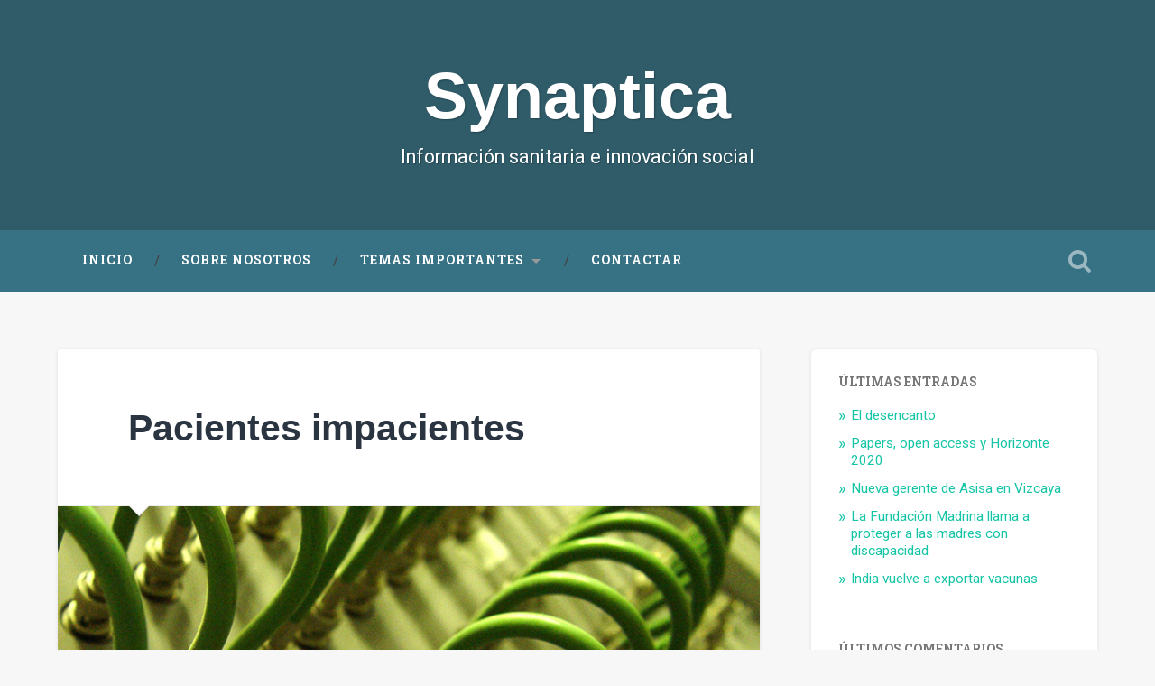

--- FILE ---
content_type: text/html; charset=UTF-8
request_url: https://synaptica.es/pacientes-impacientes/
body_size: 7044
content:

<!DOCTYPE html>

<html lang="es">
<head>
	<meta charset="UTF-8">
	<meta name="viewport" content="width=device-width, initial-scale=1.0, maximum-scale=1.0" >
	<link rel="profile" href="http://gmpg.org/xfn/11" />
	<link rel="pingback" href="https://synaptica.es/xmlrpc.php" />
	<title>Pacientes impacientes &#8211; Synaptica</title>
<meta name='robots' content='max-image-preview:large' />
<link rel='dns-prefetch' href='//fonts.googleapis.com' />
<link rel='dns-prefetch' href='//s.w.org' />
<link rel="alternate" type="application/rss+xml" title="Synaptica &raquo; Feed" href="https://synaptica.es/feed/" />
<link rel="alternate" type="application/rss+xml" title="Synaptica &raquo; Feed de los comentarios" href="https://synaptica.es/comments/feed/" />
<link rel="alternate" type="application/rss+xml" title="Synaptica &raquo; Comentario Pacientes impacientes del feed" href="https://synaptica.es/pacientes-impacientes/feed/" />
		<script type="text/javascript">
			window._wpemojiSettings = {"baseUrl":"https:\/\/s.w.org\/images\/core\/emoji\/13.1.0\/72x72\/","ext":".png","svgUrl":"https:\/\/s.w.org\/images\/core\/emoji\/13.1.0\/svg\/","svgExt":".svg","source":{"concatemoji":"https:\/\/synaptica.es\/wp-includes\/js\/wp-emoji-release.min.js?ver=5.8.12"}};
			!function(e,a,t){var n,r,o,i=a.createElement("canvas"),p=i.getContext&&i.getContext("2d");function s(e,t){var a=String.fromCharCode;p.clearRect(0,0,i.width,i.height),p.fillText(a.apply(this,e),0,0);e=i.toDataURL();return p.clearRect(0,0,i.width,i.height),p.fillText(a.apply(this,t),0,0),e===i.toDataURL()}function c(e){var t=a.createElement("script");t.src=e,t.defer=t.type="text/javascript",a.getElementsByTagName("head")[0].appendChild(t)}for(o=Array("flag","emoji"),t.supports={everything:!0,everythingExceptFlag:!0},r=0;r<o.length;r++)t.supports[o[r]]=function(e){if(!p||!p.fillText)return!1;switch(p.textBaseline="top",p.font="600 32px Arial",e){case"flag":return s([127987,65039,8205,9895,65039],[127987,65039,8203,9895,65039])?!1:!s([55356,56826,55356,56819],[55356,56826,8203,55356,56819])&&!s([55356,57332,56128,56423,56128,56418,56128,56421,56128,56430,56128,56423,56128,56447],[55356,57332,8203,56128,56423,8203,56128,56418,8203,56128,56421,8203,56128,56430,8203,56128,56423,8203,56128,56447]);case"emoji":return!s([10084,65039,8205,55357,56613],[10084,65039,8203,55357,56613])}return!1}(o[r]),t.supports.everything=t.supports.everything&&t.supports[o[r]],"flag"!==o[r]&&(t.supports.everythingExceptFlag=t.supports.everythingExceptFlag&&t.supports[o[r]]);t.supports.everythingExceptFlag=t.supports.everythingExceptFlag&&!t.supports.flag,t.DOMReady=!1,t.readyCallback=function(){t.DOMReady=!0},t.supports.everything||(n=function(){t.readyCallback()},a.addEventListener?(a.addEventListener("DOMContentLoaded",n,!1),e.addEventListener("load",n,!1)):(e.attachEvent("onload",n),a.attachEvent("onreadystatechange",function(){"complete"===a.readyState&&t.readyCallback()})),(n=t.source||{}).concatemoji?c(n.concatemoji):n.wpemoji&&n.twemoji&&(c(n.twemoji),c(n.wpemoji)))}(window,document,window._wpemojiSettings);
		</script>
		<style type="text/css">
img.wp-smiley,
img.emoji {
	display: inline !important;
	border: none !important;
	box-shadow: none !important;
	height: 1em !important;
	width: 1em !important;
	margin: 0 .07em !important;
	vertical-align: -0.1em !important;
	background: none !important;
	padding: 0 !important;
}
</style>
	<link rel='stylesheet' id='wp-block-library-css'  href='https://synaptica.es/wp-includes/css/dist/block-library/style.min.css?ver=5.8.12' type='text/css' media='all' />
<link rel='stylesheet' id='ppress-frontend-css'  href='https://synaptica.es/wp-content/plugins/wp-user-avatar/assets/css/frontend.min.css?ver=3.2.5' type='text/css' media='all' />
<link rel='stylesheet' id='ppress-flatpickr-css'  href='https://synaptica.es/wp-content/plugins/wp-user-avatar/assets/flatpickr/flatpickr.min.css?ver=3.2.5' type='text/css' media='all' />
<link rel='stylesheet' id='ppress-select2-css'  href='https://synaptica.es/wp-content/plugins/wp-user-avatar/assets/select2/select2.min.css?ver=5.8.12' type='text/css' media='all' />
<link rel='stylesheet' id='baskerville-style-css'  href='https://synaptica.es/wp-content/themes/synaptica/style.css?ver=5.8.12' type='text/css' media='all' />
<link rel='stylesheet' id='baskerville-fonts-css'  href='https://fonts.googleapis.com/css?family=Roboto+Slab%3A400%2C700%7CRoboto%3A400%2C400italic%2C700%2C700italic%2C300%7CPT%2BSerif%3A700&#038;subset=latin%2Clatin-ext' type='text/css' media='all' />
<link rel='stylesheet' id='fontawesome-css'  href='https://synaptica.es/wp-content/themes/synaptica/fontawesome/font-awesome.css?ver=4.3.0' type='text/css' media='all' />
<script type='text/javascript' src='https://synaptica.es/wp-includes/js/jquery/jquery.min.js?ver=3.6.0' id='jquery-core-js'></script>
<script type='text/javascript' src='https://synaptica.es/wp-includes/js/jquery/jquery-migrate.min.js?ver=3.3.2' id='jquery-migrate-js'></script>
<script type='text/javascript' src='https://synaptica.es/wp-content/plugins/wp-user-avatar/assets/flatpickr/flatpickr.min.js?ver=5.8.12' id='ppress-flatpickr-js'></script>
<script type='text/javascript' src='https://synaptica.es/wp-content/plugins/wp-user-avatar/assets/select2/select2.min.js?ver=5.8.12' id='ppress-select2-js'></script>
<link rel="https://api.w.org/" href="https://synaptica.es/wp-json/" /><link rel="alternate" type="application/json" href="https://synaptica.es/wp-json/wp/v2/posts/122" /><link rel="EditURI" type="application/rsd+xml" title="RSD" href="https://synaptica.es/xmlrpc.php?rsd" />
<link rel="wlwmanifest" type="application/wlwmanifest+xml" href="https://synaptica.es/wp-includes/wlwmanifest.xml" /> 
<meta name="generator" content="WordPress 5.8.12" />
<link rel="canonical" href="https://synaptica.es/pacientes-impacientes/" />
<link rel='shortlink' href='https://synaptica.es/?p=122' />
<link rel="alternate" type="application/json+oembed" href="https://synaptica.es/wp-json/oembed/1.0/embed?url=https%3A%2F%2Fsynaptica.es%2Fpacientes-impacientes%2F" />
<link rel="alternate" type="text/xml+oembed" href="https://synaptica.es/wp-json/oembed/1.0/embed?url=https%3A%2F%2Fsynaptica.es%2Fpacientes-impacientes%2F&#038;format=xml" />
<style type="text/css">.recentcomments a{display:inline !important;padding:0 !important;margin:0 !important;}</style>	<style type="text/css" id="baskerville-header-css">
			.site-title a {
			color: #ffffff;
		}
		</style>
	<style type="text/css" id="custom-background-css">
body.custom-background { background-color: #f7f7f7; }
</style>
	<link rel="icon" href="https://synaptica.es/wp-content/uploads/2015/08/cropped-synaptica_logo-32x32.png" sizes="32x32" />
<link rel="icon" href="https://synaptica.es/wp-content/uploads/2015/08/cropped-synaptica_logo-192x192.png" sizes="192x192" />
<link rel="apple-touch-icon" href="https://synaptica.es/wp-content/uploads/2015/08/cropped-synaptica_logo-180x180.png" />
<meta name="msapplication-TileImage" content="https://synaptica.es/wp-content/uploads/2015/08/cropped-synaptica_logo-270x270.png" />
</head>

<body class="post-template-default single single-post postid-122 single-format-standard custom-background has-featured-image">

	<div class="header section small-padding bg-dark bg-image" style="background-image: url(https://v2.synaptica.es/wp-content/uploads/2015/09/cropped-bg-3.jpg);">

		<div class="cover"></div>

		<a href="#search-container" class="screen-reader-text search-toggle">Search</a>
		<div class="header-search-block bg-graphite hidden" id="search-container">
			<form role="search" method="get" class="search-form" action="https://synaptica.es/">
				<label>
					<span class="screen-reader-text">Buscar:</span>
					<input type="search" class="search-field" placeholder="Buscar &hellip;" value="" name="s" />
				</label>
				<input type="submit" class="search-submit" value="Buscar" />
			</form>		</div> <!-- /header-search-block -->

		<div class="header-inner section-inner">

			
			<h1 class="site-title">
				<a href="https://synaptica.es/" title="Synaptica" rel="home">
					Synaptica				</a>
			</h1>
			<h3 class="site-description">Información sanitaria e innovación social</h3>

		</div> <!-- /header-inner -->
	</div> <!-- /header -->

	<div class="navigation section no-padding bg-dark">
		<div class="navigation-inner section-inner clear">
			<button class="nav-toggle fleft">Menu</button>
			<a class="screen-reader-text skip-link" href="#content">Skip to content</a>

			<div class="main-navigation">
				<ul id="menu-superior" class="menu"><li id="menu-item-2291" class="menu-item menu-item-type-custom menu-item-object-custom menu-item-2291"><a href="/">Inicio</a></li>
<li id="menu-item-2333" class="menu-item menu-item-type-post_type menu-item-object-page menu-item-2333"><a href="https://synaptica.es/el-equipo/">Sobre nosotros</a></li>
<li id="menu-item-2349" class="menu-item menu-item-type-custom menu-item-object-custom menu-item-has-children menu-item-2349"><a>Temas importantes</a>
<ul class="sub-menu">
	<li id="menu-item-2350" class="menu-item menu-item-type-taxonomy menu-item-object-category menu-item-2350"><a href="https://synaptica.es/category/salud-y-comunidad-rural/">Salud y comunidad rural</a></li>
</ul>
</li>
<li id="menu-item-2353" class="menu-item menu-item-type-post_type menu-item-object-page menu-item-2353"><a href="https://synaptica.es/el-equipo/contactar/">Contactar</a></li>
</ul>			</div>

			<a class="search-toggle search-icon fright" href="#">Open Search</a>
		</div> <!-- /navigation-inner -->
	</div> <!-- /navigation -->

<div class="wrapper section medium-padding">
	<div class="section-inner clear">
		
				<div class="content clear fleft" id="content">

			

	<div id="post-122" class="post-122 post type-post status-publish format-standard has-post-thumbnail hentry category-uncategorized clear">

		<div class="post-header"><h2 class="post-title entry-title"><a href="https://synaptica.es/pacientes-impacientes/" rel="bookmark">Pacientes impacientes</a></h2></div>			<div class="featured-media">
				<img width="800" height="500" src="https://synaptica.es/wp-content/uploads/2015/09/11.jpg" class="attachment-baskerville-post-image size-baskerville-post-image wp-post-image" alt="" loading="lazy" srcset="https://synaptica.es/wp-content/uploads/2015/09/11.jpg 800w, https://synaptica.es/wp-content/uploads/2015/09/11-300x188.jpg 300w, https://synaptica.es/wp-content/uploads/2015/09/11-600x375.jpg 600w" sizes="(max-width: 800px) 100vw, 800px" />			</div> <!-- /featured-media -->
		
			<div class="post-content clear">
				<div>Redacci&oacute;n Synaptica. Tener derechos en el sistema sanitario p&uacute;blico es tambi&eacute;n asumir deberes. Una peque&ntilde;a caricatura para sacar conclusiones&#8230;&nbsp;</div>
<div>&nbsp;</div>
<div></div>
<div>&nbsp;</div>
<div>V&iacute;deo:&nbsp;<a href="http://www.youtube.com/user/MrEllmessi12">canal YouTube de MrEllmessi12</a>.&nbsp;</div>
<div>&nbsp;</div>
			</div><!--/.post-content-->

		
			<div class="post-meta-container clear">
				
	<div class="post-author">
		<i class="fa fa-user"></i>
		<div class="post-author-content">
			<h4>Redacción Synaptica</h4>
			<p></p>

			<div class="author-links">
				<a class="author-link-posts" title="Author archive" href="https://synaptica.es/author/redaccion/">
					<i class="fa fa-archive"></i>
					Author archive				</a>
							</div> <!-- /author-links -->

		</div> <!-- /post-author-content -->
	</div> <!-- /post-author -->


				<div class="post-meta clear">
					
	<time class="post-date updated" datetime="2009-01-02">
		<i class="fa fa-clock-o"></i>
		enero 2, 2009	</time>

	<p class="post-categories"><i class="fa fa-folder-open"></i><a href="https://synaptica.es/category/uncategorized/" rel="category tag">Uncategorized</a></p>

	
					
	<div class="post-nav clear">
					<a class="post-nav-prev" title="Previous post: Felices navidades synapticas" href="https://synaptica.es/felices-navidades-synapticas/">
				Previous post			</a>
		
					<a class="post-nav-next" title="Next post: Un sistema de seguridad perimetral para la sede de la Consejería de Salud de Andalucía" href="https://synaptica.es/un-sistema-de-seguridad-perimetral-para-la-sede-de-la-consejeria-de-salud-de-andalucia/">
				Next post			</a>
		
		

	</div>

					</div>
			</div> <!-- /post-meta-container -->
			


	<div id="respond" class="comment-respond">
		<h3 id="reply-title" class="comment-reply-title">Deja una respuesta <small><a rel="nofollow" id="cancel-comment-reply-link" href="/pacientes-impacientes/#respond" style="display:none;">Cancelar la respuesta</a></small></h3><form action="https://synaptica.es/wp-comments-post.php" method="post" id="commentform" class="comment-form" novalidate><p class="comment-notes"><span id="email-notes">Tu dirección de correo electrónico no será publicada.</span> Los campos obligatorios están marcados con <span class="required">*</span></p><p class="comment-form-comment"><label for="comment">Comentario</label> <textarea id="comment" name="comment" cols="45" rows="8" maxlength="65525" required="required"></textarea></p><p class="comment-form-author"><label for="author">Nombre <span class="required">*</span></label> <input id="author" name="author" type="text" value="" size="30" maxlength="245" required='required' /></p>
<p class="comment-form-email"><label for="email">Correo electrónico <span class="required">*</span></label> <input id="email" name="email" type="email" value="" size="30" maxlength="100" aria-describedby="email-notes" required='required' /></p>
<p class="comment-form-url"><label for="url">Web</label> <input id="url" name="url" type="url" value="" size="30" maxlength="200" /></p>
<p class="form-submit"><input name="submit" type="submit" id="submit" class="submit" value="Publicar el comentario" /> <input type='hidden' name='comment_post_ID' value='122' id='comment_post_ID' />
<input type='hidden' name='comment_parent' id='comment_parent' value='0' />
</p><p style="display: none;"><input type="hidden" id="akismet_comment_nonce" name="akismet_comment_nonce" value="51bc503ef7" /></p><p style="display: none !important;"><label>&#916;<textarea name="ak_hp_textarea" cols="45" rows="8" maxlength="100"></textarea></label><input type="hidden" id="ak_js" name="ak_js" value="89"/><script>document.getElementById( "ak_js" ).setAttribute( "value", ( new Date() ).getTime() );</script></p></form>	</div><!-- #respond -->
	<p class="akismet_comment_form_privacy_notice">Este sitio usa Akismet para reducir el spam. <a href="https://akismet.com/privacy/" target="_blank" rel="nofollow noopener">Aprende cómo se procesan los datos de tus comentarios</a>.</p>
	</div> <!-- /post -->


		</div> <!-- /content -->

		

	<div class="sidebar fright" role="complementary">
		
		<div class="widget widget_recent_entries"><div class="widget-content clear">
		<h3 class="widget-title">Últimas entradas</h3>
		<ul>
											<li>
					<a href="https://synaptica.es/el-desencanto/">El desencanto</a>
									</li>
											<li>
					<a href="https://synaptica.es/papers-acceso-abierto-y-horizonte-2020/">Papers, open access y Horizonte 2020</a>
									</li>
											<li>
					<a href="https://synaptica.es/nueva-gerente-de-asisa-en-vizcaya/">Nueva gerente de Asisa en Vizcaya</a>
									</li>
											<li>
					<a href="https://synaptica.es/la-fundacion-madrina-llama-a-proteger-a-las-madres-con-discapacidad/">La Fundación Madrina llama a proteger a las madres con discapacidad</a>
									</li>
											<li>
					<a href="https://synaptica.es/india-vuelve-a-exportar-vacunas/">India vuelve a exportar vacunas</a>
									</li>
					</ul>

		</div></div><div class="widget widget_recent_comments"><div class="widget-content clear"><h3 class="widget-title">Últimos Comentarios</h3><ul id="recentcomments"><li class="recentcomments"><span class="comment-author-link"><a href='https://es.linkedin.com/in/alfonsopedrosa' rel='external nofollow ugc' class='url'>Alfonso Pedrosa</a></span> en <a href="https://synaptica.es/algunas-palabras-sobre-innovacion-social/#comment-73890">Procesos de innovación social</a></li><li class="recentcomments"><span class="comment-author-link">Ignacio Montero</span> en <a href="https://synaptica.es/algunas-palabras-sobre-innovacion-social/#comment-73881">Procesos de innovación social</a></li><li class="recentcomments"><span class="comment-author-link">Martha</span> en <a href="https://synaptica.es/polemica-por-la-solicitud-de-registro-de-visanne-para-tratar-la-endometriosis/#comment-51680">Polémica por la solicitud de registro de &#8216;Visanne&#8217; para tratar la endometriosis</a></li><li class="recentcomments"><span class="comment-author-link"><a href='http://mapalo' rel='external nofollow ugc' class='url'>mapalo</a></span> en <a href="https://synaptica.es/polemica-por-la-solicitud-de-registro-de-visanne-para-tratar-la-endometriosis/#comment-47644">Polémica por la solicitud de registro de &#8216;Visanne&#8217; para tratar la endometriosis</a></li><li class="recentcomments"><span class="comment-author-link"><a href='http://mapalo' rel='external nofollow ugc' class='url'>mapalo</a></span> en <a href="https://synaptica.es/polemica-por-la-solicitud-de-registro-de-visanne-para-tratar-la-endometriosis/#comment-47643">Polémica por la solicitud de registro de &#8216;Visanne&#8217; para tratar la endometriosis</a></li></ul></div></div><div class="widget widget_archive"><div class="widget-content clear"><h3 class="widget-title">Archivos</h3>		<label class="screen-reader-text" for="archives-dropdown-3">Archivos</label>
		<select id="archives-dropdown-3" name="archive-dropdown">
			
			<option value="">Elegir el mes</option>
				<option value='https://synaptica.es/2021/12/'> diciembre 2021 &nbsp;(1)</option>
	<option value='https://synaptica.es/2021/09/'> septiembre 2021 &nbsp;(6)</option>
	<option value='https://synaptica.es/2021/08/'> agosto 2021 &nbsp;(1)</option>
	<option value='https://synaptica.es/2021/03/'> marzo 2021 &nbsp;(1)</option>
	<option value='https://synaptica.es/2021/01/'> enero 2021 &nbsp;(1)</option>
	<option value='https://synaptica.es/2020/12/'> diciembre 2020 &nbsp;(1)</option>
	<option value='https://synaptica.es/2020/10/'> octubre 2020 &nbsp;(1)</option>
	<option value='https://synaptica.es/2020/09/'> septiembre 2020 &nbsp;(1)</option>
	<option value='https://synaptica.es/2020/08/'> agosto 2020 &nbsp;(3)</option>
	<option value='https://synaptica.es/2020/05/'> mayo 2020 &nbsp;(2)</option>
	<option value='https://synaptica.es/2020/04/'> abril 2020 &nbsp;(3)</option>
	<option value='https://synaptica.es/2020/03/'> marzo 2020 &nbsp;(2)</option>
	<option value='https://synaptica.es/2020/02/'> febrero 2020 &nbsp;(1)</option>
	<option value='https://synaptica.es/2019/12/'> diciembre 2019 &nbsp;(1)</option>
	<option value='https://synaptica.es/2019/11/'> noviembre 2019 &nbsp;(1)</option>
	<option value='https://synaptica.es/2019/10/'> octubre 2019 &nbsp;(1)</option>
	<option value='https://synaptica.es/2019/09/'> septiembre 2019 &nbsp;(1)</option>
	<option value='https://synaptica.es/2019/07/'> julio 2019 &nbsp;(1)</option>
	<option value='https://synaptica.es/2019/06/'> junio 2019 &nbsp;(2)</option>
	<option value='https://synaptica.es/2019/05/'> mayo 2019 &nbsp;(2)</option>
	<option value='https://synaptica.es/2019/04/'> abril 2019 &nbsp;(1)</option>
	<option value='https://synaptica.es/2019/02/'> febrero 2019 &nbsp;(2)</option>
	<option value='https://synaptica.es/2018/12/'> diciembre 2018 &nbsp;(1)</option>
	<option value='https://synaptica.es/2018/11/'> noviembre 2018 &nbsp;(1)</option>
	<option value='https://synaptica.es/2018/10/'> octubre 2018 &nbsp;(2)</option>
	<option value='https://synaptica.es/2018/07/'> julio 2018 &nbsp;(1)</option>
	<option value='https://synaptica.es/2018/06/'> junio 2018 &nbsp;(2)</option>
	<option value='https://synaptica.es/2018/05/'> mayo 2018 &nbsp;(1)</option>
	<option value='https://synaptica.es/2018/04/'> abril 2018 &nbsp;(2)</option>
	<option value='https://synaptica.es/2018/02/'> febrero 2018 &nbsp;(1)</option>
	<option value='https://synaptica.es/2018/01/'> enero 2018 &nbsp;(1)</option>
	<option value='https://synaptica.es/2017/12/'> diciembre 2017 &nbsp;(1)</option>
	<option value='https://synaptica.es/2017/11/'> noviembre 2017 &nbsp;(1)</option>
	<option value='https://synaptica.es/2017/10/'> octubre 2017 &nbsp;(1)</option>
	<option value='https://synaptica.es/2017/09/'> septiembre 2017 &nbsp;(2)</option>
	<option value='https://synaptica.es/2017/08/'> agosto 2017 &nbsp;(1)</option>
	<option value='https://synaptica.es/2017/07/'> julio 2017 &nbsp;(2)</option>
	<option value='https://synaptica.es/2017/06/'> junio 2017 &nbsp;(2)</option>
	<option value='https://synaptica.es/2017/05/'> mayo 2017 &nbsp;(2)</option>
	<option value='https://synaptica.es/2017/04/'> abril 2017 &nbsp;(1)</option>
	<option value='https://synaptica.es/2017/03/'> marzo 2017 &nbsp;(1)</option>
	<option value='https://synaptica.es/2017/02/'> febrero 2017 &nbsp;(2)</option>
	<option value='https://synaptica.es/2017/01/'> enero 2017 &nbsp;(2)</option>
	<option value='https://synaptica.es/2016/12/'> diciembre 2016 &nbsp;(2)</option>
	<option value='https://synaptica.es/2016/11/'> noviembre 2016 &nbsp;(4)</option>
	<option value='https://synaptica.es/2016/10/'> octubre 2016 &nbsp;(2)</option>
	<option value='https://synaptica.es/2016/09/'> septiembre 2016 &nbsp;(11)</option>
	<option value='https://synaptica.es/2016/07/'> julio 2016 &nbsp;(7)</option>
	<option value='https://synaptica.es/2016/06/'> junio 2016 &nbsp;(12)</option>
	<option value='https://synaptica.es/2016/05/'> mayo 2016 &nbsp;(9)</option>
	<option value='https://synaptica.es/2016/04/'> abril 2016 &nbsp;(5)</option>
	<option value='https://synaptica.es/2016/03/'> marzo 2016 &nbsp;(2)</option>
	<option value='https://synaptica.es/2016/02/'> febrero 2016 &nbsp;(2)</option>
	<option value='https://synaptica.es/2016/01/'> enero 2016 &nbsp;(4)</option>
	<option value='https://synaptica.es/2015/12/'> diciembre 2015 &nbsp;(7)</option>
	<option value='https://synaptica.es/2015/11/'> noviembre 2015 &nbsp;(12)</option>
	<option value='https://synaptica.es/2015/10/'> octubre 2015 &nbsp;(14)</option>
	<option value='https://synaptica.es/2015/09/'> septiembre 2015 &nbsp;(11)</option>
	<option value='https://synaptica.es/2015/08/'> agosto 2015 &nbsp;(3)</option>
	<option value='https://synaptica.es/2015/07/'> julio 2015 &nbsp;(25)</option>
	<option value='https://synaptica.es/2015/06/'> junio 2015 &nbsp;(22)</option>
	<option value='https://synaptica.es/2015/05/'> mayo 2015 &nbsp;(59)</option>
	<option value='https://synaptica.es/2015/04/'> abril 2015 &nbsp;(67)</option>
	<option value='https://synaptica.es/2015/03/'> marzo 2015 &nbsp;(17)</option>
	<option value='https://synaptica.es/2015/02/'> febrero 2015 &nbsp;(4)</option>
	<option value='https://synaptica.es/2015/01/'> enero 2015 &nbsp;(2)</option>
	<option value='https://synaptica.es/2014/12/'> diciembre 2014 &nbsp;(4)</option>
	<option value='https://synaptica.es/2014/11/'> noviembre 2014 &nbsp;(1)</option>
	<option value='https://synaptica.es/2014/10/'> octubre 2014 &nbsp;(3)</option>
	<option value='https://synaptica.es/2014/09/'> septiembre 2014 &nbsp;(5)</option>
	<option value='https://synaptica.es/2014/08/'> agosto 2014 &nbsp;(3)</option>
	<option value='https://synaptica.es/2014/07/'> julio 2014 &nbsp;(4)</option>
	<option value='https://synaptica.es/2014/06/'> junio 2014 &nbsp;(8)</option>
	<option value='https://synaptica.es/2014/05/'> mayo 2014 &nbsp;(7)</option>
	<option value='https://synaptica.es/2014/04/'> abril 2014 &nbsp;(10)</option>
	<option value='https://synaptica.es/2014/03/'> marzo 2014 &nbsp;(8)</option>
	<option value='https://synaptica.es/2014/02/'> febrero 2014 &nbsp;(4)</option>
	<option value='https://synaptica.es/2014/01/'> enero 2014 &nbsp;(5)</option>
	<option value='https://synaptica.es/2013/12/'> diciembre 2013 &nbsp;(4)</option>
	<option value='https://synaptica.es/2013/11/'> noviembre 2013 &nbsp;(2)</option>
	<option value='https://synaptica.es/2013/10/'> octubre 2013 &nbsp;(4)</option>
	<option value='https://synaptica.es/2013/09/'> septiembre 2013 &nbsp;(4)</option>
	<option value='https://synaptica.es/2013/08/'> agosto 2013 &nbsp;(3)</option>
	<option value='https://synaptica.es/2013/07/'> julio 2013 &nbsp;(5)</option>
	<option value='https://synaptica.es/2013/06/'> junio 2013 &nbsp;(6)</option>
	<option value='https://synaptica.es/2013/05/'> mayo 2013 &nbsp;(2)</option>
	<option value='https://synaptica.es/2013/04/'> abril 2013 &nbsp;(3)</option>
	<option value='https://synaptica.es/2013/03/'> marzo 2013 &nbsp;(3)</option>
	<option value='https://synaptica.es/2013/02/'> febrero 2013 &nbsp;(8)</option>
	<option value='https://synaptica.es/2013/01/'> enero 2013 &nbsp;(7)</option>
	<option value='https://synaptica.es/2012/12/'> diciembre 2012 &nbsp;(4)</option>
	<option value='https://synaptica.es/2012/11/'> noviembre 2012 &nbsp;(8)</option>
	<option value='https://synaptica.es/2012/10/'> octubre 2012 &nbsp;(8)</option>
	<option value='https://synaptica.es/2012/09/'> septiembre 2012 &nbsp;(4)</option>
	<option value='https://synaptica.es/2012/08/'> agosto 2012 &nbsp;(3)</option>
	<option value='https://synaptica.es/2012/07/'> julio 2012 &nbsp;(6)</option>
	<option value='https://synaptica.es/2012/06/'> junio 2012 &nbsp;(4)</option>
	<option value='https://synaptica.es/2012/05/'> mayo 2012 &nbsp;(5)</option>
	<option value='https://synaptica.es/2012/04/'> abril 2012 &nbsp;(10)</option>
	<option value='https://synaptica.es/2012/03/'> marzo 2012 &nbsp;(6)</option>
	<option value='https://synaptica.es/2012/02/'> febrero 2012 &nbsp;(3)</option>
	<option value='https://synaptica.es/2012/01/'> enero 2012 &nbsp;(2)</option>
	<option value='https://synaptica.es/2011/12/'> diciembre 2011 &nbsp;(4)</option>
	<option value='https://synaptica.es/2011/11/'> noviembre 2011 &nbsp;(5)</option>
	<option value='https://synaptica.es/2011/10/'> octubre 2011 &nbsp;(1)</option>
	<option value='https://synaptica.es/2011/09/'> septiembre 2011 &nbsp;(5)</option>
	<option value='https://synaptica.es/2011/08/'> agosto 2011 &nbsp;(1)</option>
	<option value='https://synaptica.es/2011/07/'> julio 2011 &nbsp;(3)</option>
	<option value='https://synaptica.es/2011/06/'> junio 2011 &nbsp;(5)</option>
	<option value='https://synaptica.es/2011/05/'> mayo 2011 &nbsp;(7)</option>
	<option value='https://synaptica.es/2011/04/'> abril 2011 &nbsp;(7)</option>
	<option value='https://synaptica.es/2011/03/'> marzo 2011 &nbsp;(10)</option>
	<option value='https://synaptica.es/2011/02/'> febrero 2011 &nbsp;(8)</option>
	<option value='https://synaptica.es/2011/01/'> enero 2011 &nbsp;(9)</option>
	<option value='https://synaptica.es/2010/12/'> diciembre 2010 &nbsp;(7)</option>
	<option value='https://synaptica.es/2010/11/'> noviembre 2010 &nbsp;(5)</option>
	<option value='https://synaptica.es/2010/10/'> octubre 2010 &nbsp;(7)</option>
	<option value='https://synaptica.es/2010/09/'> septiembre 2010 &nbsp;(5)</option>
	<option value='https://synaptica.es/2010/08/'> agosto 2010 &nbsp;(1)</option>
	<option value='https://synaptica.es/2010/07/'> julio 2010 &nbsp;(5)</option>
	<option value='https://synaptica.es/2010/06/'> junio 2010 &nbsp;(4)</option>
	<option value='https://synaptica.es/2010/05/'> mayo 2010 &nbsp;(4)</option>
	<option value='https://synaptica.es/2010/04/'> abril 2010 &nbsp;(7)</option>
	<option value='https://synaptica.es/2010/03/'> marzo 2010 &nbsp;(12)</option>
	<option value='https://synaptica.es/2010/02/'> febrero 2010 &nbsp;(16)</option>
	<option value='https://synaptica.es/2010/01/'> enero 2010 &nbsp;(15)</option>
	<option value='https://synaptica.es/2009/12/'> diciembre 2009 &nbsp;(20)</option>
	<option value='https://synaptica.es/2009/11/'> noviembre 2009 &nbsp;(18)</option>
	<option value='https://synaptica.es/2009/10/'> octubre 2009 &nbsp;(13)</option>
	<option value='https://synaptica.es/2009/09/'> septiembre 2009 &nbsp;(8)</option>
	<option value='https://synaptica.es/2009/07/'> julio 2009 &nbsp;(7)</option>
	<option value='https://synaptica.es/2009/06/'> junio 2009 &nbsp;(17)</option>
	<option value='https://synaptica.es/2009/05/'> mayo 2009 &nbsp;(30)</option>
	<option value='https://synaptica.es/2009/04/'> abril 2009 &nbsp;(29)</option>
	<option value='https://synaptica.es/2009/03/'> marzo 2009 &nbsp;(28)</option>
	<option value='https://synaptica.es/2009/02/'> febrero 2009 &nbsp;(27)</option>
	<option value='https://synaptica.es/2009/01/'> enero 2009 &nbsp;(23)</option>
	<option value='https://synaptica.es/2008/12/'> diciembre 2008 &nbsp;(23)</option>
	<option value='https://synaptica.es/2008/11/'> noviembre 2008 &nbsp;(20)</option>
	<option value='https://synaptica.es/2008/10/'> octubre 2008 &nbsp;(11)</option>
	<option value='https://synaptica.es/2008/09/'> septiembre 2008 &nbsp;(16)</option>
	<option value='https://synaptica.es/2008/08/'> agosto 2008 &nbsp;(2)</option>
	<option value='https://synaptica.es/2008/07/'> julio 2008 &nbsp;(10)</option>
	<option value='https://synaptica.es/2008/06/'> junio 2008 &nbsp;(4)</option>
	<option value='https://synaptica.es/2008/05/'> mayo 2008 &nbsp;(7)</option>
	<option value='https://synaptica.es/2008/04/'> abril 2008 &nbsp;(9)</option>
	<option value='https://synaptica.es/2008/03/'> marzo 2008 &nbsp;(7)</option>
	<option value='https://synaptica.es/2008/02/'> febrero 2008 &nbsp;(2)</option>
	<option value='https://synaptica.es/2008/01/'> enero 2008 &nbsp;(2)</option>

		</select>

<script type="text/javascript">
/* <![CDATA[ */
(function() {
	var dropdown = document.getElementById( "archives-dropdown-3" );
	function onSelectChange() {
		if ( dropdown.options[ dropdown.selectedIndex ].value !== '' ) {
			document.location.href = this.options[ this.selectedIndex ].value;
		}
	}
	dropdown.onchange = onSelectChange;
})();
/* ]]> */
</script>
			</div></div>	</div><!-- /sidebar -->


	</div> <!-- /section-inner -->
</div> <!-- /wrapper -->


	<div class="footer bg-graphite" id="footer">
		<div class="section-inner row clear">

			
				<div class="column column-1 one-third medium-padding">
					<div class="widgets">
											</div>
				</div>

			 <!-- /footer-a -->

			
				<div class="column column-2 one-third medium-padding">
					<div class="widgets">
											</div> <!-- /widgets -->
				</div>

			 <!-- /footer-b -->

			
				<div class="column column-3 one-third medium-padding">
					<div class="widgets">
											</div> <!-- /widgets -->
				</div>

			 <!-- /footer-c -->

		</div> <!-- /section-inner -->
	</div> <!-- /footer -->


	<div class="credits section bg-dark small-padding">
		<div class="credits-inner section-inner clear">

			<p class="credits-left fleft">
				 Synaptica
			</p>

			<p class="credits-right fright">
				
				 
			</p>
		</div> <!-- /credits-inner -->
	</div> <!-- /credits -->

<script type='text/javascript' id='ppress-frontend-script-js-extra'>
/* <![CDATA[ */
var pp_ajax_form = {"ajaxurl":"https:\/\/synaptica.es\/wp-admin\/admin-ajax.php","confirm_delete":"Are you sure?","deleting_text":"Deleting...","deleting_error":"An error occurred. Please try again.","nonce":"29e5267cb4","disable_ajax_form":"false"};
/* ]]> */
</script>
<script type='text/javascript' src='https://synaptica.es/wp-content/plugins/wp-user-avatar/assets/js/frontend.min.js?ver=3.2.5' id='ppress-frontend-script-js'></script>
<script type='text/javascript' src='https://synaptica.es/wp-content/themes/synaptica/js/imagesloaded.pkgd.js?ver=5.8.12' id='baskerville-imagesloaded-js'></script>
<script type='text/javascript' src='https://synaptica.es/wp-content/themes/synaptica/js/flexslider.js?ver=5.8.12' id='baskerville-flexslider-js'></script>
<script type='text/javascript' src='https://synaptica.es/wp-includes/js/imagesloaded.min.js?ver=4.1.4' id='imagesloaded-js'></script>
<script type='text/javascript' src='https://synaptica.es/wp-includes/js/masonry.min.js?ver=4.2.2' id='masonry-js'></script>
<script type='text/javascript' src='https://synaptica.es/wp-content/themes/synaptica/js/global.js?ver=5.8.12' id='baskerville-global-js'></script>
<script type='text/javascript' src='https://synaptica.es/wp-includes/js/comment-reply.min.js?ver=5.8.12' id='comment-reply-js'></script>
<script type='text/javascript' src='https://synaptica.es/wp-includes/js/wp-embed.min.js?ver=5.8.12' id='wp-embed-js'></script>

</body>
</html>
